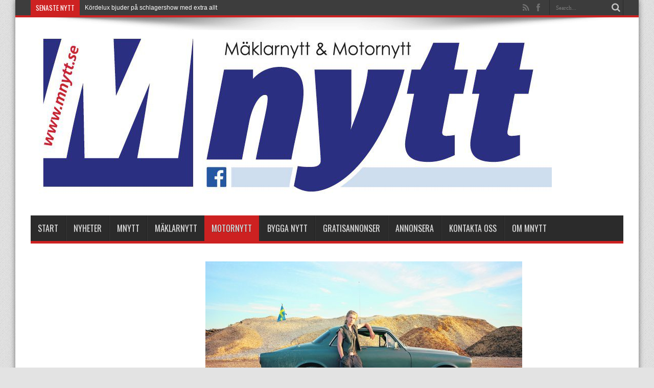

--- FILE ---
content_type: text/html; charset=UTF-8
request_url: https://mnytt.se/2019/06/25/livet-kring-epatraktorer-visas-pa-utstallning/
body_size: 13874
content:
<!DOCTYPE html>
<html lang="sv-SE" prefix="og: http://ogp.me/ns#">
<head>
<meta charset="UTF-8" />
<link rel="profile" href="https://gmpg.org/xfn/11" />
<link rel="pingback" href="https://mnytt.se/xmlrpc.php" />
<meta name='robots' content='index, follow, max-image-preview:large, max-snippet:-1, max-video-preview:-1' />

	<!-- This site is optimized with the Yoast SEO plugin v21.2 - https://yoast.com/wordpress/plugins/seo/ -->
	<title>Livet kring epatraktorer visas på utställning &#187; mnytt.se</title>
	<link rel="canonical" href="https://mnytt.se/2019/06/25/livet-kring-epatraktorer-visas-pa-utstallning/" />
	<meta property="og:locale" content="sv_SE" />
	<meta property="og:type" content="article" />
	<meta property="og:title" content="Livet kring epatraktorer visas på utställning &#187; mnytt.se" />
	<meta property="og:description" content="Stoltheten i ögonen går inte att&nbsp;ta miste på, det är uppenbart att EPA-traktorn representerar något speciellt i deras liv. Det har Benjamin Nørskov fångat i bilder i en utställning som visas på Värmlands museum i Karlstad. I landsbygdsområden i Sverige använder tonårspojkar och flickor i åldern 15-17 år ett kryphål i den svenska lagen, som ..." />
	<meta property="og:url" content="https://mnytt.se/2019/06/25/livet-kring-epatraktorer-visas-pa-utstallning/" />
	<meta property="og:site_name" content="mnytt.se" />
	<meta property="article:publisher" content="https://www.facebook.com/mnytt.se/" />
	<meta property="article:published_time" content="2019-06-25T13:17:18+00:00" />
	<meta property="og:image" content="https://mnytt.se/wp-content/uploads/2019/06/EPA-001-1024x488.jpg" />
	<meta property="og:image:width" content="1024" />
	<meta property="og:image:height" content="488" />
	<meta property="og:image:type" content="image/jpeg" />
	<meta name="author" content="Sirpa" />
	<meta name="twitter:card" content="summary_large_image" />
	<meta name="twitter:label1" content="Skriven av" />
	<meta name="twitter:data1" content="Sirpa" />
	<meta name="twitter:label2" content="Beräknad lästid" />
	<meta name="twitter:data2" content="2 minuter" />
	<script type="application/ld+json" class="yoast-schema-graph">{"@context":"https://schema.org","@graph":[{"@type":"Article","@id":"https://mnytt.se/2019/06/25/livet-kring-epatraktorer-visas-pa-utstallning/#article","isPartOf":{"@id":"https://mnytt.se/2019/06/25/livet-kring-epatraktorer-visas-pa-utstallning/"},"author":{"name":"Sirpa","@id":"https://mnytt.se/#/schema/person/f51b0d92631bcd456ac600f11b1f0935"},"headline":"Livet kring epatraktorer visas på utställning","datePublished":"2019-06-25T13:17:18+00:00","dateModified":"2019-06-25T13:17:18+00:00","mainEntityOfPage":{"@id":"https://mnytt.se/2019/06/25/livet-kring-epatraktorer-visas-pa-utstallning/"},"wordCount":329,"publisher":{"@id":"https://mnytt.se/#organization"},"image":{"@id":"https://mnytt.se/2019/06/25/livet-kring-epatraktorer-visas-pa-utstallning/#primaryimage"},"thumbnailUrl":"https://mnytt.se/wp-content/uploads/2019/06/EPA-001.jpg","articleSection":["MNYTT toppnyheter","Motornytt","sommarguiden"],"inLanguage":"sv-SE"},{"@type":"WebPage","@id":"https://mnytt.se/2019/06/25/livet-kring-epatraktorer-visas-pa-utstallning/","url":"https://mnytt.se/2019/06/25/livet-kring-epatraktorer-visas-pa-utstallning/","name":"Livet kring epatraktorer visas på utställning &#187; mnytt.se","isPartOf":{"@id":"https://mnytt.se/#website"},"primaryImageOfPage":{"@id":"https://mnytt.se/2019/06/25/livet-kring-epatraktorer-visas-pa-utstallning/#primaryimage"},"image":{"@id":"https://mnytt.se/2019/06/25/livet-kring-epatraktorer-visas-pa-utstallning/#primaryimage"},"thumbnailUrl":"https://mnytt.se/wp-content/uploads/2019/06/EPA-001.jpg","datePublished":"2019-06-25T13:17:18+00:00","dateModified":"2019-06-25T13:17:18+00:00","breadcrumb":{"@id":"https://mnytt.se/2019/06/25/livet-kring-epatraktorer-visas-pa-utstallning/#breadcrumb"},"inLanguage":"sv-SE","potentialAction":[{"@type":"ReadAction","target":["https://mnytt.se/2019/06/25/livet-kring-epatraktorer-visas-pa-utstallning/"]}]},{"@type":"ImageObject","inLanguage":"sv-SE","@id":"https://mnytt.se/2019/06/25/livet-kring-epatraktorer-visas-pa-utstallning/#primaryimage","url":"https://mnytt.se/wp-content/uploads/2019/06/EPA-001.jpg","contentUrl":"https://mnytt.se/wp-content/uploads/2019/06/EPA-001.jpg","width":1417,"height":675,"caption":"Bilarna symboliserar steget mellan barndomen och vuxenlivet där du provar allt för första gången."},{"@type":"BreadcrumbList","@id":"https://mnytt.se/2019/06/25/livet-kring-epatraktorer-visas-pa-utstallning/#breadcrumb","itemListElement":[{"@type":"ListItem","position":1,"name":"Home","item":"https://mnytt.se/"},{"@type":"ListItem","position":2,"name":"Livet kring epatraktorer visas på utställning"}]},{"@type":"WebSite","@id":"https://mnytt.se/#website","url":"https://mnytt.se/","name":"mnytt.se","description":"Mäklarnytt och Motornytt","publisher":{"@id":"https://mnytt.se/#organization"},"potentialAction":[{"@type":"SearchAction","target":{"@type":"EntryPoint","urlTemplate":"https://mnytt.se/?s={search_term_string}"},"query-input":"required name=search_term_string"}],"inLanguage":"sv-SE"},{"@type":"Organization","@id":"https://mnytt.se/#organization","name":"Mäklarnytt & Motornytt","url":"https://mnytt.se/","logo":{"@type":"ImageObject","inLanguage":"sv-SE","@id":"https://mnytt.se/#/schema/logo/image/","url":"https://mnytt.se/wp-content/uploads/2017/06/cropped-cropped-MNYTT_loggo61.jpg","contentUrl":"https://mnytt.se/wp-content/uploads/2017/06/cropped-cropped-MNYTT_loggo61.jpg","width":1020,"height":328,"caption":"Mäklarnytt & Motornytt"},"image":{"@id":"https://mnytt.se/#/schema/logo/image/"},"sameAs":["https://www.facebook.com/mnytt.se/"]},{"@type":"Person","@id":"https://mnytt.se/#/schema/person/f51b0d92631bcd456ac600f11b1f0935","name":"Sirpa","image":{"@type":"ImageObject","inLanguage":"sv-SE","@id":"https://mnytt.se/#/schema/person/image/","url":"https://secure.gravatar.com/avatar/67068177ac648a8c54e564d5c2dd2793?s=96&d=mm&r=g","contentUrl":"https://secure.gravatar.com/avatar/67068177ac648a8c54e564d5c2dd2793?s=96&d=mm&r=g","caption":"Sirpa"}}]}</script>
	<!-- / Yoast SEO plugin. -->


<link rel='dns-prefetch' href='//fonts.googleapis.com' />
<link rel="alternate" type="application/rss+xml" title="mnytt.se &raquo; Webbflöde" href="https://mnytt.se/feed/" />
<link rel="alternate" type="application/rss+xml" title="mnytt.se &raquo; kommentarsflöde" href="https://mnytt.se/comments/feed/" />
		<!-- This site uses the Google Analytics by ExactMetrics plugin v7.19 - Using Analytics tracking - https://www.exactmetrics.com/ -->
		<!-- Note: ExactMetrics is not currently configured on this site. The site owner needs to authenticate with Google Analytics in the ExactMetrics settings panel. -->
					<!-- No tracking code set -->
				<!-- / Google Analytics by ExactMetrics -->
		<script type="text/javascript">
window._wpemojiSettings = {"baseUrl":"https:\/\/s.w.org\/images\/core\/emoji\/14.0.0\/72x72\/","ext":".png","svgUrl":"https:\/\/s.w.org\/images\/core\/emoji\/14.0.0\/svg\/","svgExt":".svg","source":{"concatemoji":"https:\/\/mnytt.se\/wp-includes\/js\/wp-emoji-release.min.js"}};
/*! This file is auto-generated */
!function(i,n){var o,s,e;function c(e){try{var t={supportTests:e,timestamp:(new Date).valueOf()};sessionStorage.setItem(o,JSON.stringify(t))}catch(e){}}function p(e,t,n){e.clearRect(0,0,e.canvas.width,e.canvas.height),e.fillText(t,0,0);var t=new Uint32Array(e.getImageData(0,0,e.canvas.width,e.canvas.height).data),r=(e.clearRect(0,0,e.canvas.width,e.canvas.height),e.fillText(n,0,0),new Uint32Array(e.getImageData(0,0,e.canvas.width,e.canvas.height).data));return t.every(function(e,t){return e===r[t]})}function u(e,t,n){switch(t){case"flag":return n(e,"\ud83c\udff3\ufe0f\u200d\u26a7\ufe0f","\ud83c\udff3\ufe0f\u200b\u26a7\ufe0f")?!1:!n(e,"\ud83c\uddfa\ud83c\uddf3","\ud83c\uddfa\u200b\ud83c\uddf3")&&!n(e,"\ud83c\udff4\udb40\udc67\udb40\udc62\udb40\udc65\udb40\udc6e\udb40\udc67\udb40\udc7f","\ud83c\udff4\u200b\udb40\udc67\u200b\udb40\udc62\u200b\udb40\udc65\u200b\udb40\udc6e\u200b\udb40\udc67\u200b\udb40\udc7f");case"emoji":return!n(e,"\ud83e\udef1\ud83c\udffb\u200d\ud83e\udef2\ud83c\udfff","\ud83e\udef1\ud83c\udffb\u200b\ud83e\udef2\ud83c\udfff")}return!1}function f(e,t,n){var r="undefined"!=typeof WorkerGlobalScope&&self instanceof WorkerGlobalScope?new OffscreenCanvas(300,150):i.createElement("canvas"),a=r.getContext("2d",{willReadFrequently:!0}),o=(a.textBaseline="top",a.font="600 32px Arial",{});return e.forEach(function(e){o[e]=t(a,e,n)}),o}function t(e){var t=i.createElement("script");t.src=e,t.defer=!0,i.head.appendChild(t)}"undefined"!=typeof Promise&&(o="wpEmojiSettingsSupports",s=["flag","emoji"],n.supports={everything:!0,everythingExceptFlag:!0},e=new Promise(function(e){i.addEventListener("DOMContentLoaded",e,{once:!0})}),new Promise(function(t){var n=function(){try{var e=JSON.parse(sessionStorage.getItem(o));if("object"==typeof e&&"number"==typeof e.timestamp&&(new Date).valueOf()<e.timestamp+604800&&"object"==typeof e.supportTests)return e.supportTests}catch(e){}return null}();if(!n){if("undefined"!=typeof Worker&&"undefined"!=typeof OffscreenCanvas&&"undefined"!=typeof URL&&URL.createObjectURL&&"undefined"!=typeof Blob)try{var e="postMessage("+f.toString()+"("+[JSON.stringify(s),u.toString(),p.toString()].join(",")+"));",r=new Blob([e],{type:"text/javascript"}),a=new Worker(URL.createObjectURL(r),{name:"wpTestEmojiSupports"});return void(a.onmessage=function(e){c(n=e.data),a.terminate(),t(n)})}catch(e){}c(n=f(s,u,p))}t(n)}).then(function(e){for(var t in e)n.supports[t]=e[t],n.supports.everything=n.supports.everything&&n.supports[t],"flag"!==t&&(n.supports.everythingExceptFlag=n.supports.everythingExceptFlag&&n.supports[t]);n.supports.everythingExceptFlag=n.supports.everythingExceptFlag&&!n.supports.flag,n.DOMReady=!1,n.readyCallback=function(){n.DOMReady=!0}}).then(function(){return e}).then(function(){var e;n.supports.everything||(n.readyCallback(),(e=n.source||{}).concatemoji?t(e.concatemoji):e.wpemoji&&e.twemoji&&(t(e.twemoji),t(e.wpemoji)))}))}((window,document),window._wpemojiSettings);
</script>
<!-- mnytt.se is managing ads with Advanced Ads --><script id="area8-ready">
			window.advanced_ads_ready=function(e,a){a=a||"complete";var d=function(e){return"interactive"===a?"loading"!==e:"complete"===e};d(document.readyState)?e():document.addEventListener("readystatechange",(function(a){d(a.target.readyState)&&e()}),{once:"interactive"===a})},window.advanced_ads_ready_queue=window.advanced_ads_ready_queue||[];		</script>
		<style type="text/css">
img.wp-smiley,
img.emoji {
	display: inline !important;
	border: none !important;
	box-shadow: none !important;
	height: 1em !important;
	width: 1em !important;
	margin: 0 0.07em !important;
	vertical-align: -0.1em !important;
	background: none !important;
	padding: 0 !important;
}
</style>
	<link rel='stylesheet' id='wp-block-library-css' href='https://mnytt.se/wp-includes/css/dist/block-library/style.min.css' type='text/css' media='all' />
<style id='classic-theme-styles-inline-css' type='text/css'>
/*! This file is auto-generated */
.wp-block-button__link{color:#fff;background-color:#32373c;border-radius:9999px;box-shadow:none;text-decoration:none;padding:calc(.667em + 2px) calc(1.333em + 2px);font-size:1.125em}.wp-block-file__button{background:#32373c;color:#fff;text-decoration:none}
</style>
<style id='global-styles-inline-css' type='text/css'>
body{--wp--preset--color--black: #000000;--wp--preset--color--cyan-bluish-gray: #abb8c3;--wp--preset--color--white: #ffffff;--wp--preset--color--pale-pink: #f78da7;--wp--preset--color--vivid-red: #cf2e2e;--wp--preset--color--luminous-vivid-orange: #ff6900;--wp--preset--color--luminous-vivid-amber: #fcb900;--wp--preset--color--light-green-cyan: #7bdcb5;--wp--preset--color--vivid-green-cyan: #00d084;--wp--preset--color--pale-cyan-blue: #8ed1fc;--wp--preset--color--vivid-cyan-blue: #0693e3;--wp--preset--color--vivid-purple: #9b51e0;--wp--preset--gradient--vivid-cyan-blue-to-vivid-purple: linear-gradient(135deg,rgba(6,147,227,1) 0%,rgb(155,81,224) 100%);--wp--preset--gradient--light-green-cyan-to-vivid-green-cyan: linear-gradient(135deg,rgb(122,220,180) 0%,rgb(0,208,130) 100%);--wp--preset--gradient--luminous-vivid-amber-to-luminous-vivid-orange: linear-gradient(135deg,rgba(252,185,0,1) 0%,rgba(255,105,0,1) 100%);--wp--preset--gradient--luminous-vivid-orange-to-vivid-red: linear-gradient(135deg,rgba(255,105,0,1) 0%,rgb(207,46,46) 100%);--wp--preset--gradient--very-light-gray-to-cyan-bluish-gray: linear-gradient(135deg,rgb(238,238,238) 0%,rgb(169,184,195) 100%);--wp--preset--gradient--cool-to-warm-spectrum: linear-gradient(135deg,rgb(74,234,220) 0%,rgb(151,120,209) 20%,rgb(207,42,186) 40%,rgb(238,44,130) 60%,rgb(251,105,98) 80%,rgb(254,248,76) 100%);--wp--preset--gradient--blush-light-purple: linear-gradient(135deg,rgb(255,206,236) 0%,rgb(152,150,240) 100%);--wp--preset--gradient--blush-bordeaux: linear-gradient(135deg,rgb(254,205,165) 0%,rgb(254,45,45) 50%,rgb(107,0,62) 100%);--wp--preset--gradient--luminous-dusk: linear-gradient(135deg,rgb(255,203,112) 0%,rgb(199,81,192) 50%,rgb(65,88,208) 100%);--wp--preset--gradient--pale-ocean: linear-gradient(135deg,rgb(255,245,203) 0%,rgb(182,227,212) 50%,rgb(51,167,181) 100%);--wp--preset--gradient--electric-grass: linear-gradient(135deg,rgb(202,248,128) 0%,rgb(113,206,126) 100%);--wp--preset--gradient--midnight: linear-gradient(135deg,rgb(2,3,129) 0%,rgb(40,116,252) 100%);--wp--preset--font-size--small: 13px;--wp--preset--font-size--medium: 20px;--wp--preset--font-size--large: 36px;--wp--preset--font-size--x-large: 42px;--wp--preset--spacing--20: 0.44rem;--wp--preset--spacing--30: 0.67rem;--wp--preset--spacing--40: 1rem;--wp--preset--spacing--50: 1.5rem;--wp--preset--spacing--60: 2.25rem;--wp--preset--spacing--70: 3.38rem;--wp--preset--spacing--80: 5.06rem;--wp--preset--shadow--natural: 6px 6px 9px rgba(0, 0, 0, 0.2);--wp--preset--shadow--deep: 12px 12px 50px rgba(0, 0, 0, 0.4);--wp--preset--shadow--sharp: 6px 6px 0px rgba(0, 0, 0, 0.2);--wp--preset--shadow--outlined: 6px 6px 0px -3px rgba(255, 255, 255, 1), 6px 6px rgba(0, 0, 0, 1);--wp--preset--shadow--crisp: 6px 6px 0px rgba(0, 0, 0, 1);}:where(.is-layout-flex){gap: 0.5em;}:where(.is-layout-grid){gap: 0.5em;}body .is-layout-flow > .alignleft{float: left;margin-inline-start: 0;margin-inline-end: 2em;}body .is-layout-flow > .alignright{float: right;margin-inline-start: 2em;margin-inline-end: 0;}body .is-layout-flow > .aligncenter{margin-left: auto !important;margin-right: auto !important;}body .is-layout-constrained > .alignleft{float: left;margin-inline-start: 0;margin-inline-end: 2em;}body .is-layout-constrained > .alignright{float: right;margin-inline-start: 2em;margin-inline-end: 0;}body .is-layout-constrained > .aligncenter{margin-left: auto !important;margin-right: auto !important;}body .is-layout-constrained > :where(:not(.alignleft):not(.alignright):not(.alignfull)){max-width: var(--wp--style--global--content-size);margin-left: auto !important;margin-right: auto !important;}body .is-layout-constrained > .alignwide{max-width: var(--wp--style--global--wide-size);}body .is-layout-flex{display: flex;}body .is-layout-flex{flex-wrap: wrap;align-items: center;}body .is-layout-flex > *{margin: 0;}body .is-layout-grid{display: grid;}body .is-layout-grid > *{margin: 0;}:where(.wp-block-columns.is-layout-flex){gap: 2em;}:where(.wp-block-columns.is-layout-grid){gap: 2em;}:where(.wp-block-post-template.is-layout-flex){gap: 1.25em;}:where(.wp-block-post-template.is-layout-grid){gap: 1.25em;}.has-black-color{color: var(--wp--preset--color--black) !important;}.has-cyan-bluish-gray-color{color: var(--wp--preset--color--cyan-bluish-gray) !important;}.has-white-color{color: var(--wp--preset--color--white) !important;}.has-pale-pink-color{color: var(--wp--preset--color--pale-pink) !important;}.has-vivid-red-color{color: var(--wp--preset--color--vivid-red) !important;}.has-luminous-vivid-orange-color{color: var(--wp--preset--color--luminous-vivid-orange) !important;}.has-luminous-vivid-amber-color{color: var(--wp--preset--color--luminous-vivid-amber) !important;}.has-light-green-cyan-color{color: var(--wp--preset--color--light-green-cyan) !important;}.has-vivid-green-cyan-color{color: var(--wp--preset--color--vivid-green-cyan) !important;}.has-pale-cyan-blue-color{color: var(--wp--preset--color--pale-cyan-blue) !important;}.has-vivid-cyan-blue-color{color: var(--wp--preset--color--vivid-cyan-blue) !important;}.has-vivid-purple-color{color: var(--wp--preset--color--vivid-purple) !important;}.has-black-background-color{background-color: var(--wp--preset--color--black) !important;}.has-cyan-bluish-gray-background-color{background-color: var(--wp--preset--color--cyan-bluish-gray) !important;}.has-white-background-color{background-color: var(--wp--preset--color--white) !important;}.has-pale-pink-background-color{background-color: var(--wp--preset--color--pale-pink) !important;}.has-vivid-red-background-color{background-color: var(--wp--preset--color--vivid-red) !important;}.has-luminous-vivid-orange-background-color{background-color: var(--wp--preset--color--luminous-vivid-orange) !important;}.has-luminous-vivid-amber-background-color{background-color: var(--wp--preset--color--luminous-vivid-amber) !important;}.has-light-green-cyan-background-color{background-color: var(--wp--preset--color--light-green-cyan) !important;}.has-vivid-green-cyan-background-color{background-color: var(--wp--preset--color--vivid-green-cyan) !important;}.has-pale-cyan-blue-background-color{background-color: var(--wp--preset--color--pale-cyan-blue) !important;}.has-vivid-cyan-blue-background-color{background-color: var(--wp--preset--color--vivid-cyan-blue) !important;}.has-vivid-purple-background-color{background-color: var(--wp--preset--color--vivid-purple) !important;}.has-black-border-color{border-color: var(--wp--preset--color--black) !important;}.has-cyan-bluish-gray-border-color{border-color: var(--wp--preset--color--cyan-bluish-gray) !important;}.has-white-border-color{border-color: var(--wp--preset--color--white) !important;}.has-pale-pink-border-color{border-color: var(--wp--preset--color--pale-pink) !important;}.has-vivid-red-border-color{border-color: var(--wp--preset--color--vivid-red) !important;}.has-luminous-vivid-orange-border-color{border-color: var(--wp--preset--color--luminous-vivid-orange) !important;}.has-luminous-vivid-amber-border-color{border-color: var(--wp--preset--color--luminous-vivid-amber) !important;}.has-light-green-cyan-border-color{border-color: var(--wp--preset--color--light-green-cyan) !important;}.has-vivid-green-cyan-border-color{border-color: var(--wp--preset--color--vivid-green-cyan) !important;}.has-pale-cyan-blue-border-color{border-color: var(--wp--preset--color--pale-cyan-blue) !important;}.has-vivid-cyan-blue-border-color{border-color: var(--wp--preset--color--vivid-cyan-blue) !important;}.has-vivid-purple-border-color{border-color: var(--wp--preset--color--vivid-purple) !important;}.has-vivid-cyan-blue-to-vivid-purple-gradient-background{background: var(--wp--preset--gradient--vivid-cyan-blue-to-vivid-purple) !important;}.has-light-green-cyan-to-vivid-green-cyan-gradient-background{background: var(--wp--preset--gradient--light-green-cyan-to-vivid-green-cyan) !important;}.has-luminous-vivid-amber-to-luminous-vivid-orange-gradient-background{background: var(--wp--preset--gradient--luminous-vivid-amber-to-luminous-vivid-orange) !important;}.has-luminous-vivid-orange-to-vivid-red-gradient-background{background: var(--wp--preset--gradient--luminous-vivid-orange-to-vivid-red) !important;}.has-very-light-gray-to-cyan-bluish-gray-gradient-background{background: var(--wp--preset--gradient--very-light-gray-to-cyan-bluish-gray) !important;}.has-cool-to-warm-spectrum-gradient-background{background: var(--wp--preset--gradient--cool-to-warm-spectrum) !important;}.has-blush-light-purple-gradient-background{background: var(--wp--preset--gradient--blush-light-purple) !important;}.has-blush-bordeaux-gradient-background{background: var(--wp--preset--gradient--blush-bordeaux) !important;}.has-luminous-dusk-gradient-background{background: var(--wp--preset--gradient--luminous-dusk) !important;}.has-pale-ocean-gradient-background{background: var(--wp--preset--gradient--pale-ocean) !important;}.has-electric-grass-gradient-background{background: var(--wp--preset--gradient--electric-grass) !important;}.has-midnight-gradient-background{background: var(--wp--preset--gradient--midnight) !important;}.has-small-font-size{font-size: var(--wp--preset--font-size--small) !important;}.has-medium-font-size{font-size: var(--wp--preset--font-size--medium) !important;}.has-large-font-size{font-size: var(--wp--preset--font-size--large) !important;}.has-x-large-font-size{font-size: var(--wp--preset--font-size--x-large) !important;}
.wp-block-navigation a:where(:not(.wp-element-button)){color: inherit;}
:where(.wp-block-post-template.is-layout-flex){gap: 1.25em;}:where(.wp-block-post-template.is-layout-grid){gap: 1.25em;}
:where(.wp-block-columns.is-layout-flex){gap: 2em;}:where(.wp-block-columns.is-layout-grid){gap: 2em;}
.wp-block-pullquote{font-size: 1.5em;line-height: 1.6;}
</style>
<link rel='stylesheet' id='SFSImainCss-css' href='https://mnytt.se/wp-content/plugins/ultimate-social-media-icons/css/sfsi-style.css' type='text/css' media='all' />
<link rel='stylesheet' id='wpcloudy-css' href='https://mnytt.se/wp-content/plugins/wp-cloudy/css/wpcloudy.min.css' type='text/css' media='all' />
<link rel='stylesheet' id='tie-style-css' href='https://mnytt.se/wp-content/themes/jarida/style.css' type='text/css' media='all' />
<link rel='stylesheet' id='Oswald-css' href='https://fonts.googleapis.com/css?family=Oswald%3Aregular%2C700&#038;subset=latin%2Clatin-ext' type='text/css' media='all' />
<script type='text/javascript' src='https://mnytt.se/wp-includes/js/jquery/jquery.min.js' id='jquery-core-js'></script>
<script type='text/javascript' src='https://mnytt.se/wp-includes/js/jquery/jquery-migrate.min.js' id='jquery-migrate-js'></script>
<script type='text/javascript' id='advanced-ads-advanced-js-js-extra'>
/* <![CDATA[ */
var advads_options = {"blog_id":"1","privacy":{"enabled":false,"state":"not_needed"}};
/* ]]> */
</script>
<script type='text/javascript' src='https://mnytt.se/wp-content/plugins/advanced-ads/public/assets/js/advanced.min.js' id='advanced-ads-advanced-js-js'></script>
<link rel="https://api.w.org/" href="https://mnytt.se/wp-json/" /><link rel="alternate" type="application/json" href="https://mnytt.se/wp-json/wp/v2/posts/12325" /><link rel="EditURI" type="application/rsd+xml" title="RSD" href="https://mnytt.se/xmlrpc.php?rsd" />
<link rel="alternate" type="application/json+oembed" href="https://mnytt.se/wp-json/oembed/1.0/embed?url=https%3A%2F%2Fmnytt.se%2F2019%2F06%2F25%2Flivet-kring-epatraktorer-visas-pa-utstallning%2F" />
<link rel="alternate" type="text/xml+oembed" href="https://mnytt.se/wp-json/oembed/1.0/embed?url=https%3A%2F%2Fmnytt.se%2F2019%2F06%2F25%2Flivet-kring-epatraktorer-visas-pa-utstallning%2F&#038;format=xml" />
<meta name="follow.[base64]" content="RFBVVCzJCNZcPyWawL3w"/><script type="text/javascript">
		var advadsCfpQueue = [];
		var advadsCfpAd = function( adID ){
			if ( 'undefined' == typeof advadsProCfp ) { advadsCfpQueue.push( adID ) } else { advadsProCfp.addElement( adID ) }
		};
		</script>
		<link rel="shortcut icon" href="https://mnytt.se/wp-content/uploads/2017/06/favicon.ico" title="Favicon" /><!--[if IE]>
<script type="text/javascript">jQuery(document).ready(function (){ jQuery(".menu-item").has("ul").children("a").attr("aria-haspopup", "true");});</script>
<![endif]-->
<!--[if lt IE 9]>
<script src="https://mnytt.se/wp-content/themes/jarida/js/html5.js"></script>
<script src="https://mnytt.se/wp-content/themes/jarida/js/selectivizr-min.js"></script>
<![endif]-->
<!--[if IE 8]>
<link rel="stylesheet" type="text/css" media="all" href="https://mnytt.se/wp-content/themes/jarida/css/ie8.css" />
<![endif]-->
<meta http-equiv="X-UA-Compatible" content="IE=edge,chrome=1" />
<meta name="viewport" content="width=device-width, initial-scale=1, maximum-scale=1, user-scalable=no" />
<style type="text/css" media="screen">

body {
 background-color: #e3e3e3 !important;  background-image : url(https://mnytt.se/wp-content/themes/jarida/images/patterns/body-bg1.png);background-position: top center;
}
		#main-nav ul li.current-menu-item a,
	#main-nav ul li.current-menu-item a:hover,
	#main-nav ul li.current-menu-parent a,
	#main-nav ul li.current-menu-parent a:hover,
	#main-nav ul li.current-page-ancestor a,
	#main-nav ul li.current-page-ancestor a:hover,
	.pagination span.current,
	.ei-slider-thumbs li.ei-slider-element,
	.breaking-news span,
	.ei-title h2,h2.cat-box-title,
	a.more-link,.scroll-nav a,
	.flex-direction-nav a,
	.tagcloud a:hover,
	#tabbed-widget ul.tabs li.active a,
	.slider-caption h2, .full-width .content .slider-caption h2,
	.review-percentage .review-item span span,.review-final-score,
	.woocommerce span.onsale, .woocommerce-page span.onsale ,
	.woocommerce .widget_price_filter .ui-slider .ui-slider-handle, .woocommerce-page .widget_price_filter .ui-slider .ui-slider-handle,
	.button,a.button,#main-content input[type="submit"],#main-content input[type="submit"]:focus, span.onsale,
	.mejs-container .mejs-controls .mejs-time-rail .mejs-time-current,
	#reading-position-indicator {
		background-color:#cd2121 !important;
	}
	::-webkit-scrollbar-thumb{background-color:#cd2121 !important;}
	#main-nav,.top-nav {border-bottom-color: #cd2121;}
	.cat-box , .footer-bottom .container{border-top-color: #cd2121;}
a {
	color: #333333;	}
a:hover {
	color: #000000;	}
::-moz-selection { background: #595959;}
::selection { background: #595959; }
.top-nav, .top-nav ul ul {background-color:#3d3d3d;}
.top-nav ul li a , .top-nav ul ul a {
	color: #fcfcfc !important;	text-shadow: 0 1px 1px #3d3d3d !important;}
.top-nav ul li a:hover, .top-nav ul li:hover > a, .top-nav ul :hover > a , .top-nav ul li.current-menu-item a  {
	color: #ededed !important;	text-shadow: 0 1px 1px #595959 !important;}
#main-nav, #main-nav ul ul, #main-nav ul li.mega-menu .mega-menu-block {background-color:#2b2b2b !important;;}
#main-nav ul li a , #main-nav ul ul a , #main-nav ul.sub-menu a {
	color: #dbdbdb !important;	text-shadow: 0 1px 1px #474747 !important;}
#main-nav ul li a:hover, #main-nav ul li:hover > a, #main-nav ul :hover > a , #main-nav  ul ul li:hover > a, #main-nav  ul ul :hover > a  {
	color: #ffffff !important;	text-shadow: 0 1px 1px #000000 !important;}
#main-nav ul li.current-menu-item a  {
	color: #ffffff !important;	text-shadow: 0 1px 1px #000000 !important;}

.page-title {
display: none;
}

</style>

<meta name="generator" content="Elementor 3.16.4; features: e_dom_optimization, e_optimized_assets_loading, e_optimized_css_loading, e_font_icon_svg, additional_custom_breakpoints; settings: css_print_method-external, google_font-enabled, font_display-auto">
</head>
<body data-rsssl=1 id="top" class="post-template-default single single-post postid-12325 single-format-standard sfsi_actvite_theme_default elementor-default elementor-kit-13998 aa-prefix-area8-">
	<div class="background-cover"></div>
	<div class="wrapper animated">
				<div class="top-nav fade-in animated1 head_brnews">
			<div class="container">
				<div class="search-block">
					<form method="get" id="searchform" action="https://mnytt.se/">
						<button class="search-button" type="submit" value="Search"></button>
						<input type="text" id="s" name="s" value="Search..." onfocus="if (this.value == 'Search...') {this.value = '';}" onblur="if (this.value == '') {this.value = 'Search...';}"  />
					</form>
				</div><!-- .search-block /-->
						<div class="social-icons icon_flat">
		<a class="tooldown" title="Rss" href="https://mnytt.se/feed/" target="_blank"><i class="tieicon-rss"></i></a><a class="tooldown" title="Facebook" href="https://www.facebook.com/MNytt-östra-Värmlands-största-mäklar-och-motortidning-239236126114215" target="_blank"><i class="tieicon-facebook"></i></a>	</div>


					
	<div class="breaking-news">
		<span>Senaste nytt</span>
				
					<ul>
							<li><a href="https://mnytt.se/2026/01/27/kordelux-bjuder-pa-schlagershow-med-extra-allt/" title="Kördelux bjuder på schlagershow med extra allt">Kördelux bjuder på schlagershow med extra allt</a></li>
							<li><a href="https://mnytt.se/2026/01/22/filosofisk-konst-pa-galleri-kvadraten/" title="Filosofisk konst på Galleri Kvadraten">Filosofisk konst på Galleri Kvadraten</a></li>
							<li><a href="https://mnytt.se/2025/12/29/nyarskronika-det-blev-ett-kentar-igen/" title="Nyårskrönika: Det blev ett Kentår igen">Nyårskrönika: Det blev ett Kentår igen</a></li>
							<li><a href="https://mnytt.se/2025/12/11/kvinnojouren-redo-for-hogtiderna-for-manga-har-ar-det-basta-julen-nagonsin/" title="Kvinnojouren redo för högtiderna: ”För många här är det bästa julen någonsin”">Kvinnojouren redo för högtiderna: ”För många här är det bästa julen någonsin”</a></li>
							<li><a href="https://mnytt.se/2025/12/11/hoppas-hitta-ratt-person-for-att-driva-roser-plat-vidarefinns-stor-potential/" title="Hoppas hitta rätt person för att driva Roser &#038; Plåt vidare:&#8221;Finns stor potential&#8221;">Hoppas hitta rätt person för att driva Roser &#038; Plåt vidare:&#8221;Finns stor potential&#8221;</a></li>
							<li><a href="https://mnytt.se/2025/12/10/juletid-ar-biotid/" title="Juletid är biotid">Juletid är biotid</a></li>
							<li><a href="https://mnytt.se/2025/12/10/valbesokt-nar-pmu-firade-20-ar-i-straningstorp/" title="Välbesökt när PMU firade 20 år i Stråningstorp">Välbesökt när PMU firade 20 år i Stråningstorp</a></li>
							<li><a href="https://mnytt.se/2025/12/10/popular-och-efterfragad-nostalgivisning-aterkommer/" title="Populär och efterfrågad nostalgivisning återkommer">Populär och efterfrågad nostalgivisning återkommer</a></li>
						</ul>
					
						<script type="text/javascript">
			jQuery(document).ready(function(){
								jQuery('.breaking-news ul').innerfade({animationtype: 'fade', speed: 750 , timeout: 3500});
							});
		</script>
	</div> <!-- .breaking-news -->				
			</div>
		</div><!-- .top-menu /-->
		
		<div class="container">
		<header id="theme-header">
		<div class="header-content fade-in animated1">
			<div class="logo">
			<h2>								<a title="mnytt.se" href="https://mnytt.se/">
					<img src="https://mnytt.se/wp-content/uploads/2017/06/cropped-cropped-MNYTT_loggo61-1.jpg" alt="mnytt.se" /><strong>mnytt.se Mäklarnytt och Motornytt</strong>
				</a>
			</h2>			</div><!-- .logo /-->
<script type="text/javascript">
jQuery(document).ready(function($) {
	var retina = window.devicePixelRatio > 1 ? true : false;
	if(retina) {
       	jQuery('#theme-header .logo img').attr('src', 'https://mnytt.se/wp-content/uploads/2017/06/cropped-cropped-MNYTT_loggo61-1.jpg');
       	jQuery('#theme-header .logo img').attr('width', '120px');
       	jQuery('#theme-header .logo img').attr('height', '120px');
	}
});
</script>
						<div class="clear"></div>
		</div>
									<nav id="main-nav" class="fade-in animated2 fixed-enabled">
				<div class="container">
				<div class="main-menu"><ul id="menu-huvudmeny" class="menu"><li id="menu-item-5482" class="menu-item  menu-item-type-custom  menu-item-object-custom  menu-item-home"><a href="https://mnytt.se/">Start</a></li>
<li id="menu-item-5485" class="menu-item  menu-item-type-taxonomy  menu-item-object-category"><a href="https://mnytt.se/category/nyheter/">nyheter</a></li>
<li id="menu-item-5483" class="menu-item  menu-item-type-taxonomy  menu-item-object-category"><a href="https://mnytt.se/category/mnytt/">Mnytt</a></li>
<li id="menu-item-5486" class="menu-item  menu-item-type-taxonomy  menu-item-object-category"><a href="https://mnytt.se/category/maklarnytt/">Mäklarnytt</a></li>
<li id="menu-item-5484" class="menu-item  menu-item-type-taxonomy  menu-item-object-category  current-post-ancestor  current-menu-parent  current-post-parent"><a href="https://mnytt.se/category/motornytt/">Motornytt</a></li>
<li id="menu-item-5487" class="menu-item  menu-item-type-taxonomy  menu-item-object-category"><a href="https://mnytt.se/category/bygga-nytt/">Bygga Nytt</a></li>
<li id="menu-item-24309" class="menu-item  menu-item-type-post_type  menu-item-object-page"><a href="https://mnytt.se/gratisannonser/">Gratisannonser</a></li>
<li id="menu-item-24308" class="menu-item  menu-item-type-post_type  menu-item-object-page"><a href="https://mnytt.se/annonsera/">Annonsera</a></li>
<li id="menu-item-24311" class="menu-item  menu-item-type-post_type  menu-item-object-page"><a href="https://mnytt.se/kontakta-oss/">Kontakta oss</a></li>
<li id="menu-item-24310" class="menu-item  menu-item-type-post_type  menu-item-object-page"><a href="https://mnytt.se/om-mnytt/">Om Mnytt</a></li>
</ul></div>				</div>
			</nav><!-- .main-nav /-->
		</header><!-- #header /-->

	<div id="main-content" class="container fade-in animated3 sidebar-narrow-right">
<div class="content-wrap">
	<div class="content">
		
		
		
		
		<article id="the-post" class="post-listing post-12325 post type-post status-publish format-standard has-post-thumbnail hentry category-mnytt-toppnyheter category-motornytt category-sommarguiden">
					<div class="single-post-thumb">
			 <img width="620" height="330" src="https://mnytt.se/wp-content/uploads/2019/06/EPA-001-620x330.jpg" class="attachment-slider size-slider wp-post-image" alt="" decoding="async" fetchpriority="high" srcset="https://mnytt.se/wp-content/uploads/2019/06/EPA-001-620x330.jpg 620w, https://mnytt.se/wp-content/uploads/2019/06/EPA-001-300x160.jpg 300w" sizes="(max-width: 620px) 100vw, 620px" />		</div>
		<div class="single-post-caption">Bilarna symboliserar steget mellan barndomen och vuxenlivet där du provar allt för första gången.

</div> 

			<div class="post-inner">
				<h1 class="name post-title entry-title" itemprop="itemReviewed" itemscope itemtype="http://schema.org/Thing"><span itemprop="name">Livet kring epatraktorer visas på utställning</span></h1>

						
<p class="post-meta">
	
	
		
	 <span class="tie-date">25 juni, 2019</span>	
<span class="post-views">1,910 Views</span> </p>
<div class="clear"></div>
				<div class="entry">
					
					
<p><strong><em>Stoltheten i ögonen går inte att&nbsp;ta miste på, det är uppenbart att EPA-traktorn representerar något speciellt i deras liv. Det har Benjamin Nørskov fångat i bilder i en utställning som visas på Värmlands  museum i Karlstad.</em></strong></p>



<p>I landsbygdsområden i Sverige använder tonårspojkar och flickor i åldern 15-17 år ett kryphål i den svenska lagen, som gör det tillåtet att köra bil om den registreras som traktor. EPA-traktorerna ger ungdomarna en unik frihet, som gör det möjligt att leva ett friare liv mer oberoende av sina föräldrar. Bilarna symboliserar steget mellan barndomen och vuxenlivet där du provar allt för första gången – det är ett sätt att experimentera med vuxenlivet, utan att vara riktigt där än.<br></p>



<figure class="wp-block-image"><img decoding="async" width="1024" height="488" src="https://mnytt.se/wp-content/uploads/2019/06/EPA-019-1024x488.jpg" alt="" class="wp-image-12327" srcset="https://mnytt.se/wp-content/uploads/2019/06/EPA-019-1024x488.jpg 1024w, https://mnytt.se/wp-content/uploads/2019/06/EPA-019-280x133.jpg 280w, https://mnytt.se/wp-content/uploads/2019/06/EPA-019-768x366.jpg 768w, https://mnytt.se/wp-content/uploads/2019/06/EPA-019.jpg 1417w" sizes="(max-width: 1024px) 100vw, 1024px" /><figcaption><em>EPA-traktorerna ger ungdomarna en unik frihet. </em><br><em>Fr. vä. Andreas Gevert, Isac Byström och Laban Lindroos, Sunne.</em></figcaption></figure>



<p>På många sätt blir EPA-traktorn en symbol för tonårslivet. Bilarna speglar ägarens personlighet och intressen – växlande färger, doft och ljud som tonårslivet självt kan göra. Utställningen fungerar både som ett sätt att porträttera tonåringarnas känslor och den fysiska manifestationen av EPA-livet som det ser ut idag, men det är också ett sätt att bevara en del av tonårskulturen för kommande generationer.<br>Benjamin Nørskov föddes 1992 i Småland. När han var nio år flyttade han till Danmark, där han senare tog en kandidatexamen i fotojournalistik vid Danmarks Medie- og Journalisthøjskole, DMJX. 2018 fick han ut-märkelsen ”Award of Excellence” i CPOY, <br>som är världsmästerskapet för fotojournaliststuderande. Genom en serie tätt sammansatta porträtt visar han i utställningen på Värmlands Museum en generation unga ägare av EPA traktorer. <br>Utställningen visas fram till och med 29 september.</p>



<p class="has-small-font-size"><br><em> av Björn Hallin</em></p>
<div class='sfsiaftrpstwpr'><div class='sfsi_responsive_icons sfsi-mouseOver-effect sfsi-mouseOver-effect-fade_in' style='display:block;margin-top:0px; margin-bottom: 0px; width:100%' data-icon-width-type='Fixed icon width' data-icon-width-size='160' data-edge-type='Round' data-edge-radius='5'  ><div class='sfsi_icons_container sfsi_responsive_without_counter_icons sfsi_small_button_container sfsi_icons_container_box_fixed_container ' style='width:auto; text-align:center;' ><a target='_blank' href='https://www.facebook.com/sharer/sharer.php?u=https%3A%2F%2Fmnytt.se%2F2019%2F06%2F25%2Flivet-kring-epatraktorer-visas-pa-utstallning%2F' style='display:inline-flex;text-align:center;margin-left:10px; ' class=sfsi_responsive_fixed_width ><div class='sfsi_responsive_icon_item_container sfsi_responsive_icon_facebook_container sfsi_small_button sfsi_responsive_icon_gradient sfsi_centered_icon' style=' border-radius:5px; width:160px; ' ><img style='max-height: 25px;display:unset;margin:0' class='sfsi_wicon' alt='facebook' src='https://mnytt.se/wp-content/plugins/ultimate-social-media-icons/images/responsive-icon/facebook.svg'><span style='color:#fff'>Dela på Facebook</span></div></a><a target='_blank' href='https://twitter.com/intent/tweet?text=Hey%2C+check+out+this+cool+site+I+found%3A+www.yourname.com+%23Topic+via%40my_twitter_name&url=https%3A%2F%2Fmnytt.se%2F2019%2F06%2F25%2Flivet-kring-epatraktorer-visas-pa-utstallning%2F' style='display:inline-flex;text-align:center;margin-left:10px; ' class=sfsi_responsive_fixed_width ><div class='sfsi_responsive_icon_item_container sfsi_responsive_icon_twitter_container sfsi_small_button sfsi_responsive_icon_gradient sfsi_centered_icon' style=' border-radius:5px; width:160px; ' ><img style='max-height: 25px;display:unset;margin:0' class='sfsi_wicon' alt='Twitter' src='https://mnytt.se/wp-content/plugins/ultimate-social-media-icons/images/responsive-icon/Twitter.svg'><span style='color:#fff'>Twittra</span></div></a><a target='_blank' href='https://api.follow.it/widgets/icon/[base64]/OA==/' style='display:inline-flex;text-align:center;margin-left:10px; ' class=sfsi_responsive_fixed_width ><div class='sfsi_responsive_icon_item_container sfsi_responsive_icon_follow_container sfsi_small_button sfsi_responsive_icon_gradient sfsi_centered_icon' style=' border-radius:5px; width:160px; ' ><img style='max-height: 25px;display:unset;margin:0' class='sfsi_wicon' alt='Follow' src='https://mnytt.se/wp-content/plugins/ultimate-social-media-icons/images/responsive-icon/Follow.png'><span style='color:#fff'>E-post</span></div></a></div></div></div><!--end responsive_icons-->					
					
									</div><!-- .entry /-->
								<span style="display:none" class="updated">2019-06-25</span>
								<div style="display:none" class="vcard author" itemprop="author" itemscope itemtype="http://schema.org/Person"><strong class="fn" itemprop="name"><a href="https://mnytt.se/author/sirpa/" title="Inlägg av Sirpa" rel="author">Sirpa</a></strong></div>
				
				
			</div><!-- .post-inner -->
		</article><!-- .post-listing -->
		

		
		
		
			<section id="related_posts">
		<div class="block-head">
			<h3>Liknande artiklar</h3><div class="stripe-line"></div>
		</div>
		<div class="post-listing">
						<div class="related-item">
							
				<div class="post-thumbnail">
					<a href="https://mnytt.se/2026/01/27/kordelux-bjuder-pa-schlagershow-med-extra-allt/" title="Permalink to Kördelux bjuder på schlagershow med extra allt" rel="bookmark">
						<img width="300" height="160" src="https://mnytt.se/wp-content/uploads/2026/01/IMG_7195-kopia-300x160.jpg" class="attachment-tie-large size-tie-large wp-post-image" alt="" decoding="async" srcset="https://mnytt.se/wp-content/uploads/2026/01/IMG_7195-kopia-300x160.jpg 300w, https://mnytt.se/wp-content/uploads/2026/01/IMG_7195-kopia-620x330.jpg 620w" sizes="(max-width: 300px) 100vw, 300px" />											</a>
				</div><!-- post-thumbnail /-->
							
				<h3><a href="https://mnytt.se/2026/01/27/kordelux-bjuder-pa-schlagershow-med-extra-allt/" title="Permalink to Kördelux bjuder på schlagershow med extra allt" rel="bookmark">Kördelux bjuder på schlagershow med extra allt</a></h3>
				<p class="post-meta"><span class="tie-date">27 januari, 2026</span></p>
			</div>
						<div class="related-item">
							
				<div class="post-thumbnail">
					<a href="https://mnytt.se/2026/01/22/filosofisk-konst-pa-galleri-kvadraten/" title="Permalink to Filosofisk konst på Galleri Kvadraten" rel="bookmark">
						<img width="300" height="160" src="https://mnytt.se/wp-content/uploads/2026/01/IMG_7124-kopia-300x160.jpg" class="attachment-tie-large size-tie-large wp-post-image" alt="" decoding="async" loading="lazy" srcset="https://mnytt.se/wp-content/uploads/2026/01/IMG_7124-kopia-300x160.jpg 300w, https://mnytt.se/wp-content/uploads/2026/01/IMG_7124-kopia-620x330.jpg 620w" sizes="(max-width: 300px) 100vw, 300px" />											</a>
				</div><!-- post-thumbnail /-->
							
				<h3><a href="https://mnytt.se/2026/01/22/filosofisk-konst-pa-galleri-kvadraten/" title="Permalink to Filosofisk konst på Galleri Kvadraten" rel="bookmark">Filosofisk konst på Galleri Kvadraten</a></h3>
				<p class="post-meta"><span class="tie-date">22 januari, 2026</span></p>
			</div>
						<div class="related-item">
							
				<div class="post-thumbnail">
					<a href="https://mnytt.se/2025/12/29/nyarskronika-det-blev-ett-kentar-igen/" title="Permalink to Nyårskrönika: Det blev ett Kentår igen" rel="bookmark">
						<img width="300" height="160" src="https://mnytt.se/wp-content/uploads/2025/12/pexels-freestockpro-3036525-300x160.jpg" class="attachment-tie-large size-tie-large wp-post-image" alt="" decoding="async" loading="lazy" srcset="https://mnytt.se/wp-content/uploads/2025/12/pexels-freestockpro-3036525-300x160.jpg 300w, https://mnytt.se/wp-content/uploads/2025/12/pexels-freestockpro-3036525-620x330.jpg 620w" sizes="(max-width: 300px) 100vw, 300px" />											</a>
				</div><!-- post-thumbnail /-->
							
				<h3><a href="https://mnytt.se/2025/12/29/nyarskronika-det-blev-ett-kentar-igen/" title="Permalink to Nyårskrönika: Det blev ett Kentår igen" rel="bookmark">Nyårskrönika: Det blev ett Kentår igen</a></h3>
				<p class="post-meta"><span class="tie-date">29 december, 2025</span></p>
			</div>
						<div class="clear"></div>
		</div>
	</section>
	
		
				<div id="comments">




</div><!-- #comments -->

	</div><!-- .content -->
<aside class="sidebar-narrow">
</aside>
</div> <!-- .content-wrap -->
<aside class="sidebar">
</aside>
<div class="clear"></div>		<div class="clear"></div>
	</div><!-- .container /-->

		</div><!-- .container -->

	<footer id="theme-footer" class="fade-in animated4">
	<div id="footer-widget-area" class="footer-3c container">

	
	

	
	
	</div><!-- #footer-widget-area -->
	<div class="clear"></div>
</footer><!-- .Footer /-->
	<div class="clear"></div>
	<div class="footer-bottom fade-in animated4">
		<div class="container">
						<div class="alignleft">
			Hemsidan skapad av <a href="https://www.area81.se">Area81.se</a>			</div>
		</div><!-- .Container -->
	</div><!-- .Footer bottom -->

</div><!-- .Wrapper -->
	<div id="topcontrol" class="tieicon-up-open" title="Scroll To Top"></div>
<div id="fb-root"></div>
			<!--facebook like and share js -->
			<div id="fb-root"></div>
			<script>
				(function(d, s, id) {
					var js, fjs = d.getElementsByTagName(s)[0];
					if (d.getElementById(id)) return;
					js = d.createElement(s);
					js.id = id;
					js.src = "//connect.facebook.net/en_US/sdk.js#xfbml=1&version=v2.5";
					fjs.parentNode.insertBefore(js, fjs);
				}(document, 'script', 'facebook-jssdk'));
			</script>
		<script>
window.addEventListener('sfsi_functions_loaded', function() {
    if (typeof sfsi_responsive_toggle == 'function') {
        sfsi_responsive_toggle(0);
        // console.log('sfsi_responsive_toggle');

    }
})
</script>
    <script>
        window.addEventListener('sfsi_functions_loaded', function() {
            if (typeof sfsi_plugin_version == 'function') {
                sfsi_plugin_version(2.77);
            }
        });

        function sfsi_processfurther(ref) {
            var feed_id = '[base64]';
            var feedtype = 8;
            var email = jQuery(ref).find('input[name="email"]').val();
            var filter = /^([a-zA-Z0-9_\.\-])+\@(([a-zA-Z0-9\-])+\.)+([a-zA-Z0-9]{2,4})+$/;
            if ((email != "Enter your email") && (filter.test(email))) {
                if (feedtype == "8") {
                    var url = "https://api.follow.it/subscription-form/" + feed_id + "/" + feedtype;
                    window.open(url, "popupwindow", "scrollbars=yes,width=1080,height=760");
                    return true;
                }
            } else {
                alert("Please enter email address");
                jQuery(ref).find('input[name="email"]').focus();
                return false;
            }
        }
    </script>
    <style type="text/css" aria-selected="true">
        .sfsi_subscribe_Popinner {
            width: 100% !important;

            height: auto !important;

            padding: 18px 0px !important;

            background-color: #ffffff !important;
        }
        .sfsi_subscribe_Popinner form {
            margin: 0 20px !important;
        }
        .sfsi_subscribe_Popinner h5 {
            font-family: Helvetica,Arial,sans-serif !important;

            font-weight: bold !important;

            color: #000000 !important;

            font-size: 16px !important;

            text-align: center !important;
            margin: 0 0 10px !important;
            padding: 0 !important;
        }
        .sfsi_subscription_form_field {
            margin: 5px 0 !important;
            width: 100% !important;
            display: inline-flex;
            display: -webkit-inline-flex;
        }

        .sfsi_subscription_form_field input {
            width: 100% !important;
            padding: 10px 0px !important;
        }

        .sfsi_subscribe_Popinner input[type=email] {
            font-family: Helvetica,Arial,sans-serif !important;

            font-style: normal !important;

            color:  !important;

            font-size: 14px !important;

            text-align: center !important;
        }

        .sfsi_subscribe_Popinner input[type=email]::-webkit-input-placeholder {

            font-family: Helvetica,Arial,sans-serif !important;

            font-style: normal !important;

            color:  !important;

            font-size: 14px !important;

            text-align: center !important;
        }
        .sfsi_subscribe_Popinner input[type=email]:-moz-placeholder {
            /* Firefox 18- */

            font-family: Helvetica,Arial,sans-serif !important;

            font-style: normal !important;

            color:  !important;

            font-size: 14px !important;

            text-align: center !important;

        }

        .sfsi_subscribe_Popinner input[type=email]::-moz-placeholder {
            /* Firefox 19+ */
            font-family: Helvetica,Arial,sans-serif !important;

            font-style: normal !important;

            color:  !important;

            font-size: 14px !important;

            text-align: center !important;

        }

        .sfsi_subscribe_Popinner input[type=email]:-ms-input-placeholder {
            font-family: Helvetica,Arial,sans-serif !important;

            font-style: normal !important;

            color:  !important;

            font-size: 14px !important;

            text-align: center !important;
        }

        .sfsi_subscribe_Popinner input[type=submit] {
            font-family: Helvetica,Arial,sans-serif !important;

            font-weight: bold !important;

            color: #000000 !important;

            font-size: 16px !important;

            text-align: center !important;

            background-color: #dedede !important;
        }

        .sfsi_shortcode_container {
            float: left;
        }

        .sfsi_shortcode_container .norm_row .sfsi_wDiv {
            position: relative !important;
        }

        .sfsi_shortcode_container .sfsi_holders {
            display: none;
        }

            </style>

<script type='text/javascript' src='https://mnytt.se/wp-includes/js/jquery/ui/core.min.js' id='jquery-ui-core-js'></script>
<script type='text/javascript' src='https://mnytt.se/wp-content/plugins/ultimate-social-media-icons/js/shuffle/modernizr.custom.min.js' id='SFSIjqueryModernizr-js'></script>
<script type='text/javascript' src='https://mnytt.se/wp-content/plugins/ultimate-social-media-icons/js/shuffle/jquery.shuffle.min.js' id='SFSIjqueryShuffle-js'></script>
<script type='text/javascript' src='https://mnytt.se/wp-content/plugins/ultimate-social-media-icons/js/shuffle/random-shuffle-min.js' id='SFSIjqueryrandom-shuffle-js'></script>
<script type='text/javascript' id='SFSICustomJs-js-extra'>
/* <![CDATA[ */
var sfsi_icon_ajax_object = {"ajax_url":"https:\/\/mnytt.se\/wp-admin\/admin-ajax.php","plugin_url":"https:\/\/mnytt.se\/wp-content\/plugins\/ultimate-social-media-icons\/"};
/* ]]> */
</script>
<script type='text/javascript' src='https://mnytt.se/wp-content/plugins/ultimate-social-media-icons/js/custom.js' id='SFSICustomJs-js'></script>
<script type='text/javascript' id='wpc-ajax-js-extra'>
/* <![CDATA[ */
var wpcAjax = {"wpc_nonce":"21258b3654","wpc_url":"https:\/\/mnytt.se\/wp-admin\/admin-ajax.php?lang=sv"};
/* ]]> */
</script>
<script type='text/javascript' src='https://mnytt.se/wp-content/plugins/wp-cloudy/js/wp-cloudy-ajax.js' id='wpc-ajax-js'></script>
<script type='text/javascript' id='advanced-ads-pro/front-js-extra'>
/* <![CDATA[ */
var advadsCfpInfo = {"cfpExpHours":"3","cfpClickLimit":"3","cfpBan":"7","cfpPath":"","cfpDomain":""};
/* ]]> */
</script>
<script type='text/javascript' src='https://mnytt.se/wp-content/plugins/advanced-ads-pro/assets/js/advanced-ads-pro.min.js' id='advanced-ads-pro/front-js'></script>
<script type='text/javascript' id='tie-scripts-js-extra'>
/* <![CDATA[ */
var tie = {"go_to":"Go to...","ajaxurl":"https:\/\/mnytt.se\/wp-admin\/admin-ajax.php","your_rating":"Your Rating:","is_singular":"1","reading_indicator":""};
/* ]]> */
</script>
<script type='text/javascript' src='https://mnytt.se/wp-content/themes/jarida/js/tie-scripts.js' id='tie-scripts-js'></script>
<script type='text/javascript' id='advadsTrackingScript-js-extra'>
/* <![CDATA[ */
var advadsTracking = {"impressionActionName":"aatrack-records","clickActionName":"aatrack-click","targetClass":"area8-target","blogId":"1","frontendPrefix":"area8-"};
/* ]]> */
</script>
<script type='text/javascript' src='https://mnytt.se/wp-content/plugins/advanced-ads-tracking/public/assets/js/dist/tracking.min.js' id='advadsTrackingScript-js'></script>
<script>window.advads_admin_bar_items = [];</script><script>!function(){window.advanced_ads_ready_queue=window.advanced_ads_ready_queue||[],advanced_ads_ready_queue.push=window.advanced_ads_ready;for(var d=0,a=advanced_ads_ready_queue.length;d<a;d++)advanced_ads_ready(advanced_ads_ready_queue[d])}();</script><script id="area8-tracking">var advads_tracking_ads = {};var advads_tracking_urls = {"1":"https:\/\/mnytt.se\/wp-content\/ajax-handler.php"};var advads_tracking_methods = {"1":"frontend"};var advads_tracking_parallel = {"1":false};var advads_tracking_linkbases = {"1":"https:\/\/mnytt.se\/linkout\/"};</script></body>
</html>
